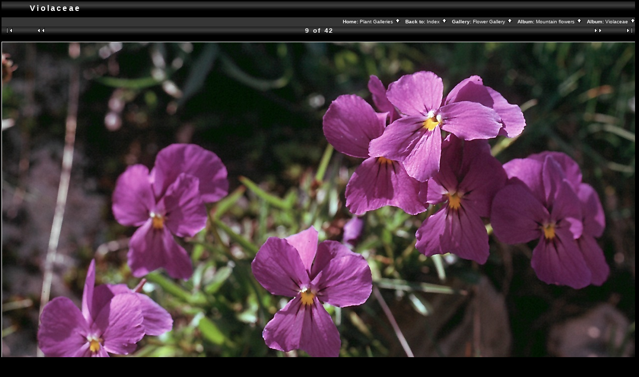

--- FILE ---
content_type: text/html; charset=ISO-8859-1
request_url: http://www.stridvall.se/flowers/gallery/Violaceae/168_06?full=1
body_size: 2576
content:
<!DOCTYPE HTML PUBLIC "-//W3C//DTD HTML 4.01 Transitional//EN">

<html>
<head>
  <title>Flower Gallery :: Violaceae :: 168_06</title>
  <meta http-equiv="content-style-type" content="text/css">
  <meta http-equiv="content-type" content="Mime-Type; charset=ISO-8859-1">
  <meta name="content-language" content="en-US">

  <link rel="stylesheet" type="text/css" href="http://www.stridvall.se/flowers/gallery/skins/black/css/embedded_style.css">
  <link rel="stylesheet" type="text/css" href="http://www.stridvall.se/flowers/gallery/skins/black/css/standalone_style.css">   <link rel="first" href="http://www.stridvall.se/flowers/gallery/Violaceae/246_39" >
   <link rel="prev" href="http://www.stridvall.se/flowers/gallery/Violaceae/F30A6783" >
  <link rel="next" href="http://www.stridvall.se/flowers/gallery/Violaceae/077_19" >
   <link rel="last" href="http://www.stridvall.se/flowers/gallery/Violaceae/F30A4298" >
  <link rel="up" href="http://www.stridvall.se/flowers/gallery/Violaceae">
  <meta name="Keywords" content="Långsporrig viol">
  <style type="text/css">
  </style>
  </head>
  <body dir="ltr">
<script type="text/javascript" src="http://www.stridvall.se/flowers/gallery/js/overlib.js"><!-- overLIB (c) Erik Bosrup --></script>
<div id="overDiv" style="position:absolute; visibility:hidden; z-index:1000;"></div>
<table width="100%" border="0">
  <tr>
    <td>
      <table cellpadding="0" cellspacing="0" width="100%" border="0" align="center" class="mod_headliner">
        <tr valign="middle">
          <td class="leftspacer"></td>
          <td>
            <table cellspacing="0" cellpadding="0" class="mod_toplight_bg">
              <tr>
                <td class="mod_toplight_left" align="right"></td>
                <td nowrap class="head" align="left">
                  &nbsp;Violaceae &nbsp;
                </td>
                <td class="mod_toplight_right" align="left"></td>
              </tr>
            </table>
          </td>
        </tr>
      </table>
      <table width="100%" cellpadding="0" cellspacing="0">
        <tr>
          <td class="mod_under_hl"></td>
        </tr>
      </table>
    </td>
  </tr>
  <tr>
    <td  align="center" valign="top">
<!-- Top Nav Bar -->
<form name="admin_form" action="view_photos.php">
<table border="0" width="100%" cellpadding="0" cellspacing="0">

<tr>
<td>
<a id="photo_url" href="http://www.stridvall.se/flowers/albums/Violaceae/168_06.jpg" ></a>
<a id="page_url" href="http://www.stridvall.se/flowers/gallery/Violaceae/168_06?full=0"></a>
<script language="javascript1.2" type="text/JavaScript">
	 function doPrintService(input) {
		if (!input) {
		    input = document.admin_form.print_services.value;
		}
		switch (input) {
		case 'ezprints':
			document.ezPrintsForm.returnpage.value=document.location;
			document.ezPrintsForm.submit();
			break;
		case 'fotokasten':
			window.open('http://1071.partner.fotokasten.de/affiliateapi/standard.php?add=http://www.stridvall.se/flowers/albums/Violaceae/168_06.jpg&thumbnail=http://www.stridvall.se/flowers/albums/Violaceae/168_06.thumb.jpg&height=960&width=1280','Print_with_Fotokasten','height=500,width=500,location=no,scrollbars=yes,menubars=no,toolbars=no,resizable=yes');
			break;
		case 'photoaccess':
			document.photoAccess.returnUrl.value=document.location;
			document.photoAccess.submit();
			break;
		case 'shutterfly':
			document.sflyc4p.returl.value=document.location;
			document.sflyc4p.submit();
			break;
		}
	}
</script>
<table border="0" cellspacing="0" cellpadding="0" width="100%">
<tr>
	<td class="navtableborderbegin">
<table style="" width="100%" border="0" cellspacing="0" cellpadding="0" class="modnavboxmid">
<tr> 
	
	<td class="bread" height="18" align="right">
		&nbsp;Home: <a class="bread" href="/la/galleries.php">Plant Galleries&nbsp;<img src="http://www.stridvall.se/flowers/gallery/images/nav_home.gif" width="13" height="11" alt="navigate UP" title="navigate UP" border="0"></a>&nbsp;
		&nbsp;Back to: <a class="bread" href="/la/index_flowers.php">Index&nbsp;<img src="http://www.stridvall.se/flowers/gallery/images/nav_home.gif" width="13" height="11" alt="navigate UP" title="navigate UP" border="0"></a>&nbsp;
		&nbsp;Gallery: <a class="bread" href="http://www.stridvall.se/flowers/gallery/albums.php">Flower Gallery&nbsp;<img src="http://www.stridvall.se/flowers/gallery/images/nav_home.gif" width="13" height="11" alt="navigate UP" title="navigate UP" border="0"></a>&nbsp;
		&nbsp;Album: <a class="bread" href="http://www.stridvall.se/flowers/gallery/Mountain_flowers">Mountain flowers&nbsp;<img src="http://www.stridvall.se/flowers/gallery/images/nav_home.gif" width="13" height="11" alt="navigate UP" title="navigate UP" border="0"></a>&nbsp;
		&nbsp;Album: <a class="bread" href="http://www.stridvall.se/flowers/gallery/Violaceae">Violaceae&nbsp;<img src="http://www.stridvall.se/flowers/gallery/images/nav_home.gif" width="13" height="11" alt="navigate UP" title="navigate UP" border="0"></a>&nbsp;
	</td> 
</tr>
</table>    
	</td>
</tr>
<tr>
	<td class="navtableborderend">

<!-- Photo Navigator -->
<table width="100%" border="0" cellspacing="0" cellpadding="0" class="modnavbox">
<tr>
	<td class="borderright" align="center" width="30" height="18"><span class="nav"><a href="http://www.stridvall.se/flowers/gallery/Violaceae/246_39"><img src="http://www.stridvall.se/flowers/gallery/images/nav_first.gif" border="0" width="27" height="11" alt="First Photo" title="First Photo"></a></span></td>
	<td class="borderright" align="center" width="100" height="18"><span class="nav"><a href="http://www.stridvall.se/flowers/gallery/Violaceae/F30A6783"><img src="http://www.stridvall.se/flowers/gallery/images/nav_prev.gif" border="0" width="72" height="11" alt="Previous Photo" title="Previous Photo"></a></span></td>
	<td class="nav" align="center" height="18">9 of 42</td>
	<td class="borderleft" align="center" width="100" height="18"><span class="nav"><a href="http://www.stridvall.se/flowers/gallery/Violaceae/077_19"><img src="http://www.stridvall.se/flowers/gallery/images/nav_next.gif" border="0" width="72" height="11" alt="Next Photo" title="Next Photo"></a></span></td>
	<td class="borderleft" align="center" width="30" height="18"><span class="nav"><a href="http://www.stridvall.se/flowers/gallery/Violaceae/F30A4298"><img src="http://www.stridvall.se/flowers/gallery/images/nav_last.gif" border="0" width="27" height="11" alt="Last Photo" title="Last Photo"></a></span></td>
</tr>
</table>
	</td>
</tr>
</table>

</td>
</tr>
</table>
</form>

<table border="0" width="100%" cellpadding="0" cellspacing="0">
<tr><td colspan=3>
</td></tr>
</table>

<!-- image -->
<a name="image"></a>

  <table width="1%" border="0" cellspacing="0" cellpadding="0">
    <tr bgcolor="white">
      <td colspan="3" height="1"><img src="http://www.stridvall.se/flowers/gallery/images/pixel_trans.gif" height="1" alt="transpixel"></td>
    </tr>
    <tr>
      <td bgcolor="white" width="1"><img src="http://www.stridvall.se/flowers/gallery/images/pixel_trans.gif" width="1" alt="transpixel"></td>
      <td align="center"><a href="http://www.stridvall.se/flowers/gallery/Violaceae/168_06" ><img src="http://www.stridvall.se/flowers/albums/Violaceae/168_06.jpg" width="1280" height="960"  border="0" onmouseover="return overlib('168_06<br />\r\nLong-spurred Pansy<br />\r\nL&aring;ngsporrig viol<br />\r\n1974-07-15<br />\r\nSwitzerland, Abulapass', CAPTION, 'Viola calcarata', CENTER, WIDTH, 196);" onmouseout="return nd();" alt="Viola calcarata" title=""></a></td>
      <td bgcolor="white" width="1"><img src="http://www.stridvall.se/flowers/gallery/images/pixel_trans.gif" width="1" height="1" alt="transpixel"></td>
    </tr>
    <tr bgcolor="white">
      <td colspan="3" height="1"><img src="http://www.stridvall.se/flowers/gallery/images/pixel_trans.gif" width="1" height="1" alt="transpixel"></td>
    </tr>
  </table>
  
<!-- caption -->
<p align="center" class="modcaption">Viola calcarata</p>


<!-- Comments -->

<!-- Custom Fields --><br>
<table border="0" cellspacing="0" cellpadding="0" width="100%">
<tr>
	<td class="navtableborderbegin">

<!-- Photo Navigator -->
<table width="100%" border="0" cellspacing="0" cellpadding="0" class="modnavbox">
<tr>
	<td class="borderright" align="center" width="30" height="18"><span class="nav"><a href="http://www.stridvall.se/flowers/gallery/Violaceae/246_39"><img src="http://www.stridvall.se/flowers/gallery/images/nav_first.gif" border="0" width="27" height="11" alt="First Photo" title="First Photo"></a></span></td>
	<td class="borderright" align="center" width="100" height="18"><span class="nav"><a href="http://www.stridvall.se/flowers/gallery/Violaceae/F30A6783"><img src="http://www.stridvall.se/flowers/gallery/images/nav_prev.gif" border="0" width="72" height="11" alt="Previous Photo" title="Previous Photo"></a></span></td>
	<td class="nav" align="center" height="18">9 of 42</td>
	<td class="borderleft" align="center" width="100" height="18"><span class="nav"><a href="http://www.stridvall.se/flowers/gallery/Violaceae/077_19"><img src="http://www.stridvall.se/flowers/gallery/images/nav_next.gif" border="0" width="72" height="11" alt="Next Photo" title="Next Photo"></a></span></td>
	<td class="borderleft" align="center" width="30" height="18"><span class="nav"><a href="http://www.stridvall.se/flowers/gallery/Violaceae/F30A4298"><img src="http://www.stridvall.se/flowers/gallery/images/nav_last.gif" border="0" width="27" height="11" alt="Last Photo" title="Last Photo"></a></span></td>
</tr>
</table>
	</td>
</tr>
<tr>
	<td class="navtableborderend">
<table style="" width="100%" border="0" cellspacing="0" cellpadding="0" class="modnavboxmid">
<tr> 
	
	<td class="bread" height="18" align="right">
		&nbsp;Home: <a class="bread" href="/la/galleries.php">Plant Galleries&nbsp;<img src="http://www.stridvall.se/flowers/gallery/images/nav_home.gif" width="13" height="11" alt="navigate UP" title="navigate UP" border="0"></a>&nbsp;
		&nbsp;Back to: <a class="bread" href="/la/index_flowers.php">Index&nbsp;<img src="http://www.stridvall.se/flowers/gallery/images/nav_home.gif" width="13" height="11" alt="navigate UP" title="navigate UP" border="0"></a>&nbsp;
		&nbsp;Gallery: <a class="bread" href="http://www.stridvall.se/flowers/gallery/albums.php">Flower Gallery&nbsp;<img src="http://www.stridvall.se/flowers/gallery/images/nav_home.gif" width="13" height="11" alt="navigate UP" title="navigate UP" border="0"></a>&nbsp;
		&nbsp;Album: <a class="bread" href="http://www.stridvall.se/flowers/gallery/Mountain_flowers">Mountain flowers&nbsp;<img src="http://www.stridvall.se/flowers/gallery/images/nav_home.gif" width="13" height="11" alt="navigate UP" title="navigate UP" border="0"></a>&nbsp;
		&nbsp;Album: <a class="bread" href="http://www.stridvall.se/flowers/gallery/Violaceae">Violaceae&nbsp;<img src="http://www.stridvall.se/flowers/gallery/images/nav_home.gif" width="13" height="11" alt="navigate UP" title="navigate UP" border="0"></a>&nbsp;
	</td> 
</tr>
</table>    
	</td>
</tr>
</table>

<form name="sflyc4p" action="http://www.shutterfly.com/c4p/UpdateCart.jsp" method="post">
  <input type=hidden name=addim value="1">
  <input type=hidden name=protocol value="SFP,100">
  <input type=hidden name=pid value="C4PP">
  <input type=hidden name=psid value="GALL">
  <input type=hidden name=referid value="gallery">
  <input type=hidden name=returl value="this-gets-set-by-javascript-in-onClick">
  <input type=hidden name=imraw-1 value="http://www.stridvall.se/flowers/albums/Violaceae/168_06.jpg">
  <input type=hidden name=imrawheight-1 value="960">
  <input type=hidden name=imrawwidth-1 value="1280">
  <input type=hidden name=imthumb-1 value="http://www.stridvall.se/flowers/albums/Violaceae/168_06.thumb.jpg">
    <input type=hidden name=imbkprnta-1 value="Viola calcarata">
</form>
  <form method="post" name="photoAccess" action="http://www.photoaccess.com/buy/anonCart.jsp">
  <input type="hidden" name="cb" value="CB_GP">
  <input type="hidden" name="redir" value="true">
  <input type="hidden" name="returnUrl" value="this-gets-set-by-javascript-in-onClick">
  <input type="hidden" name="imageId" value="168_06.jpg">
  <input type="hidden" name="imageUrl" value="http://www.stridvall.se/flowers/albums/Violaceae/168_06.jpg">
  <input type="hidden" name="thumbUrl" value="http://www.stridvall.se/flowers/albums/Violaceae/168_06.thumb.jpg">
  <input type="hidden" name="imgWidth" value="1280">
  <input type="hidden" name="imgHeight" value="960">
</form>
<form method="post" name="ezPrintsForm" action="http://gallery.mye-pix.com/partner.asp">
    <input type="hidden" name="count" value="1">
  <input type="hidden" name="title0" value="Viola calcarata">
  <input type="hidden" name="lo_res_url0" value="http://www.stridvall.se/flowers/albums/Violaceae/168_06.thumb.jpg">
  <input type="hidden" name="hi_res_url0" value="http://www.stridvall.se/flowers/albums/Violaceae/168_06.jpg">
  <input type="hidden" name="returnpage" value="this-gets-set-by-javascript-in-onClick">
  <input type="hidden" name="width0" value="1280">
  <input type="hidden" name="height0" value="960">
  <input type="hidden" name="startwith" value="cart">
</form>

      <table width="100%" cellspacing="0" cellpadding="0" class="modfooter">
        <tr>
          <td valign=top>
            <!-- The Gallery code version number, linked to the Gallery home page -->
            <span class="fineprint">
	                </span>
          </td>
        </tr>
      </table>
    </td>
  </tr>
</table>

</body>
</html>


--- FILE ---
content_type: text/css
request_url: http://www.stridvall.se/flowers/gallery/skins/black/css/embedded_style.css
body_size: 1443
content:
/* 
   default text styles - background and colors overriden by
   album 'bgcolor', 'background', and 'textcolor' properties.
*/
BODY  
	{ 
	  font-family: Verdana, Arial, Helvetica, sans-serif;
	  font-size: 10pt;
	  color:#ffffff;
	  font-weight:bold;
	  background-color: #000000;
	  margin-top: 0px;
	  margin-left: 0px;
	  margin-right: 0px;
	}
TD, P 
	{ 
	  font-family: Verdana, Arial, Helvetica, sans-serif;
	  font-size: 10pt; 
	}
/* 
   link colors - overridden by the album 'linkcolor' property.
*/
A   	{ color: #ffffff; text-decoration: none; }
A:link	{ color: #ffffff; text-decoration: none; }
A:visited { color: #ffffff; text-decoration: none; }
A:active { color: #ffffff; }
A:hover	{ color: #E91414; }
/* 
   text styles 
*/
.title                          /* album titles on main page */
	{ 
	  line-height:140%;
	  padding:2px;
	  margin-top:2px;
	  width: 100%;
	}
.title a,
.title a:link,
.title a:visited,
.title a:active {
	  font-family:verdana, arial, sans-serif;
	  color:#ffffff;
	  font-size:x-small;
	  font-weight:bold;
	  letter-spacing: .2em;  
	  text-decoration: none;
	}
.title a:hover {
	  color: #E91414;
	  text-decoration: none;
	} 
.mod_title	/* album title  Text is controled by .title */ 
	{ 
          background-image: url(../images/mod_titlebar.jpg);
          width: 100%;
          height: 28px;
	}
.mod_title_bg	/* album title hightlight Text is controled by .title */ 
	{ 
	}
.mod_title_right  /* album title hightlight  Text is controled by .title*/ 
	{ 
	}
.mod_title_left  /* album title hightlight  Text is controled by .title */ 
	{ 
	}
.albumdesc  /*album description includes all text and background*/
	{
	  font-family:verdana, arial, sans-serif;
	  color:#ffffff;
	  font-size:x-small;
	  font-weight:bold;
	  background-color: #363636;
	  line-height:140%;
	  padding:2px;
	  margin-top:2px;		
	  border:0px dashed #000000;
	}
.desc  /* album descriptions on main page just description and author*/
	{ 
	  font-family:verdana, arial, sans-serif;
	  color:#ffffff;
	  font-size:x-small;
	  font-weight:bold;
	  line-height:140%;
	  padding:2px;
	  margin-top:2px;		
	  letter-spacing: .2em; 
	}
.caption  /* photo captions on all pages */
	{ 
	  font-size: 10px; 	
	}
.modcaption  /* modifies background for caption text to reside */
	{
	  font-family:verdana, arial, sans-serif;
	  color: #ffffff;
	  font-size: 10px;
	  font-weight:bold;
	  background-color: #363636;
	  line-height:140%;
	  padding:2px;
	  margin-top:2px;		
	  border:0px dashed #000000;
	}
.error  /* all error text */
	{ 
	  color: red; 
	  font-size: 12px; 
	}
.attention /* voting instructions */
	{
	}
.headbox  /* box around the page headers */
	{
	}
.head  /* page headers behind the Gallery title*/
	{ 
	  font-family:verdana, arial, sans-serif;
	  color:#ffffff;
	  font-size: 16px;
	  font-weight:bold;
	  background-image: url(../images/mod_titlebar.jpg);
	  line-height:140%;
	  letter-spacing: .2em;
	  border:0px dashed #000000;
	  height: 28px;  
	}
.head a,
.head a:link,
.head a:visited,
.head a:active 
	{
	  font-weight: normal;
	  color:#ffffff;
	  text-decoration: none;
	}
.head a:hover
	{
	  font-weight: normal;
	  color: #E91414;
	  text-decoration: underline;
	}
.mod_headliner  /* Gallery & Album titles. Text is controled by .head */ 
	{ 
          background-image: url(../images/mod_titlebar.jpg);
          width: 100%;
          height: 28px;
	}
.mod_toplight_bg  /* Gallery & Album titles. Text is controled by .head */ 
	{ 
	}
.mod_toplight_right  /* Gallery & Album titles. Text is controled by .head*/ 
	{ 
	}
.mod_toplight_left  /* Gallery & Album titles. Text is controled by .head */ 
	{ 
	}
.bread  /* used in breadcrumb bars */
	{ 
	  font-size: 10px; 
	}
.bordertop
	{
	}
.borderright
	{
	}
.borderleft
	{
	}
.fineprint  /* used for fine print */
	{ 
	  font-size: 10px; 
	}
.popuphead
	{
	  font-size: 16px;
	  font-weight: bold;
	  color: #ffffff;
	}
.popup
	{
	  font-size: 12px;
	  font-weight: bold;
	  color: #ffffff;
	}
.editlink,  /* Used for the [edit] tags */
.editlink a,
.editlink a:link,
.editlink a:visited,
.editlink a:active
	{
	  font-size: 10px;
	  font-weight: bold;
	  color: #ffffff;	  
	}
.modnavbox  /* main navigation bar next and previous */ 
	{ 
	  font-family:verdana, arial, sans-serif;	
	  color:#ffffff;
	  font-size: 12px; 
	  font-weight:bold;
	  background-image: url(../images/mod_navbar.jpg);
	  line-height:140%;
	  letter-spacing: .2em;
	  border:0px dashed #000000;
	  width: 100%;
	  height: 14px;
	}
.modnavbox a,
.modnavbox a:link,
.modnavbox a:visited,
.modnavbox a:active {
	  font-weight: normal;
	  color:#ffffff;
	  text-decoration: none;
	}
.modnavbox a:hover {
	  font-weight: normal;
	  color: #E91414;
	  text-decoration: underline;
	}
.admin  /* used in admin bars - the serch text*/
	{ 
	  font-size: 10px;
	  color: #ffffff; 
	  font-weight: bold;
	}

.adminform {
          font-size: 10px;
          font-weight: bold;
          color: #000000 ;
        }
.search  /* used in admin bars - the serch text*/
	{ 
	  font-size: 10px;
	  color: #ffffff; 
	  font-weight: bold;
	}
.leftspacer /* amount of space to the left of the header and titles */
	{
	  width: 50px;
	}
.modnavboxtop  /*navagation bar top of screen where admin buttons show*/
	{ 
	  font-family:verdana, arial, sans-serif;
	  color: #ffffff;
	  font-size: 10px;
	  font-weight:bold;
	  background-color: #000000;
	  line-height:140%;
	  letter-spacing: .1em;
	  border:0px dashed #000000;
	  width: 100%  
	}
.modnavboxtop a,
.modnavboxtop a:link,
.modnavboxtop a:visited,
.modnavboxtop a:active {
	  font-weight: normal;
	  color: #ffffff;
	  text-decoration: none;
	}
.modnavboxtop a:hover {
	  font-weight: normal;
	  color: #E91414;
	  text-decoration: none;
	}
.modnavboxmid  /*navagation bar middle where the link for the albums show*/
	{ 
	  font-family:verdana, arial, sans-serif;
	  color: #ffffff;
	  font-size: 10px;
	  font-weight:bold;
	  background-color: #363636;
	  line-height:140%;
	  border:0px dashed #000000;
	  width: 100%  
	}
.modnavboxmid a,
.modnavboxmid a:link,
.modnavboxmid a:visited,
.modnavboxmid a:active {
	  font-weight: normal;
	  color:#ffffff;
	  text-decoration: none;
	}
.modnavboxmid a:hover {
	  font-weight: normal;
	  color: #E91414;
	  text-decoration: underline;
	}
.modfooter  /*footer where the Gallery version is located*/
	{ 
	  font-family:verdana, arial, sans-serif;
	  color:#ffffff;
	  font-size: 8px;
	  font-weight:normal;
	  background-color: #000000;
	  line-height:140%;
	  padding:2px;
	  border:0px dashed #000000;
	  width:100%   
	}
.modfooter a,
.modfooter a:link,
.modfooter a:visited,
.modfooter a:active {
	  text-decoration: none;
	  color:#ffffff;
	}
.modfooter a:hover {
	  color: #E91414;
	  text-decoration: none;
	}


--- FILE ---
content_type: text/css
request_url: http://www.stridvall.se/flowers/gallery/skins/black/css/standalone_style.css
body_size: 132
content:
/* 
   default text styles - background and colors overriden by
   album 'bgcolor', 'background', and 'textcolor' properties.
*/
BODY
	{ 
	}
